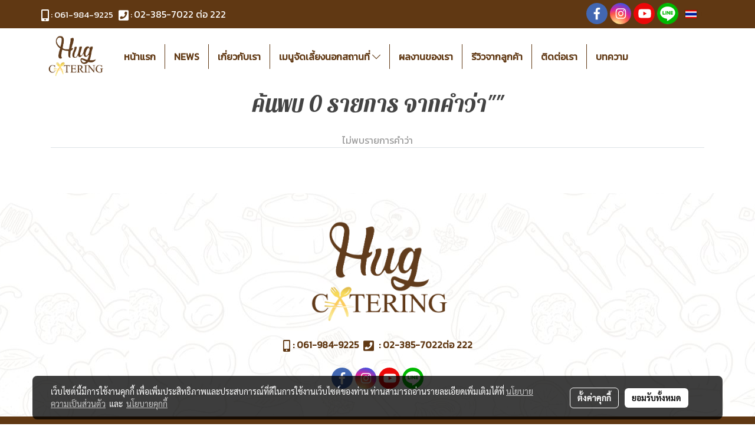

--- FILE ---
content_type: text/plain
request_url: https://www.google-analytics.com/j/collect?v=1&_v=j102&a=1492688734&t=pageview&_s=1&dl=https%3A%2F%2Fwww.hugcatering.com%2Ftag%2F%25E0%25B9%2582%25E0%25B8%2595%25E0%25B9%258A%25E0%25B8%25B0%25E0%25B8%2588%25E0%25B8%25B5%25E0%25B8%2599%2B%25E0%25B8%25A3%25E0%25B8%25B2%25E0%25B8%2584%25E0%25B8%25B2&ul=en-us%40posix&dt=tag&sr=1280x720&vp=1280x720&_u=YEBAAEABAAAAACAAI~&jid=380861005&gjid=474676132&cid=465451265.1769025988&tid=UA-186191883-1&_gid=1819093983.1769025988&_r=1&_slc=1&gtm=45He61k1n81PH85C3Sv837577636za200zd837577636&gcd=13l3l3l3l1l1&dma=0&tag_exp=103116026~103200004~104527906~104528501~104684208~104684211~105391253~115938466~115938468~116185179~116185180~116992597~117041588&z=1082004126
body_size: -451
content:
2,cG-DD106J13EG